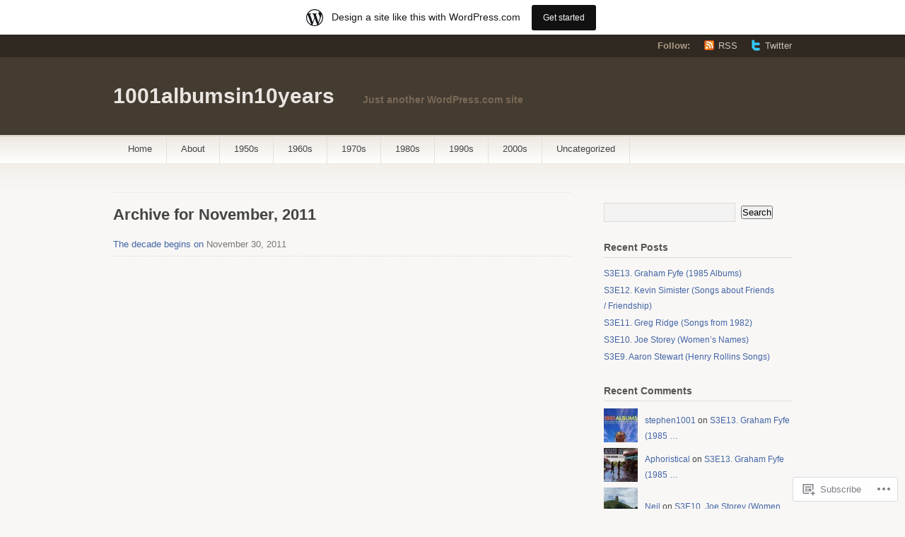

--- FILE ---
content_type: text/html; charset=UTF-8
request_url: https://1001albumsin10years.wordpress.com/2011/11/
body_size: 13791
content:
<!DOCTYPE html PUBLIC "-//W3C//DTD XHTML 1.1//EN" "http://www.w3.org/TR/xhtml11/DTD/xhtml11.dtd">
<html xmlns="http://www.w3.org/1999/xhtml" lang="en">
<head profile="http://gmpg.org/xfn/11">
<meta http-equiv="Content-Type" content="text/html; charset=UTF-8" />
<title>November | 2011 | 1001albumsin10years</title>
<!--[if lt IE 8]>
<link rel="stylesheet" type="text/css" media="screen" href="https://s0.wp.com/wp-content/themes/pub/titan/stylesheets/ie.css?m=1276192024i" />
<![endif]-->
<!--[if lte IE 7]>
<script type="text/javascript" src="https://s0.wp.com/wp-content/themes/pub/titan/javascripts/nav.js?m=1315596887i"></script>
<![endif]-->
<link rel="pingback" href="https://1001albumsin10years.wordpress.com/xmlrpc.php" />
<meta name='robots' content='max-image-preview:large' />
<link rel='dns-prefetch' href='//s0.wp.com' />
<link rel="alternate" type="application/rss+xml" title="1001albumsin10years &raquo; Feed" href="https://1001albumsin10years.wordpress.com/feed/" />
<link rel="alternate" type="application/rss+xml" title="1001albumsin10years &raquo; Comments Feed" href="https://1001albumsin10years.wordpress.com/comments/feed/" />
	<script type="text/javascript">
		/* <![CDATA[ */
		function addLoadEvent(func) {
			var oldonload = window.onload;
			if (typeof window.onload != 'function') {
				window.onload = func;
			} else {
				window.onload = function () {
					oldonload();
					func();
				}
			}
		}
		/* ]]> */
	</script>
	<link crossorigin='anonymous' rel='stylesheet' id='all-css-0-1' href='/wp-content/blog-plugins/marketing-bar/css/marketing-bar.css?m=1761640963i&cssminify=yes' type='text/css' media='all' />
<style id='wp-emoji-styles-inline-css'>

	img.wp-smiley, img.emoji {
		display: inline !important;
		border: none !important;
		box-shadow: none !important;
		height: 1em !important;
		width: 1em !important;
		margin: 0 0.07em !important;
		vertical-align: -0.1em !important;
		background: none !important;
		padding: 0 !important;
	}
/*# sourceURL=wp-emoji-styles-inline-css */
</style>
<link crossorigin='anonymous' rel='stylesheet' id='all-css-2-1' href='/wp-content/plugins/gutenberg-core/v22.4.2/build/styles/block-library/style.min.css?m=1769608164i&cssminify=yes' type='text/css' media='all' />
<style id='wp-block-library-inline-css'>
.has-text-align-justify {
	text-align:justify;
}
.has-text-align-justify{text-align:justify;}

/*# sourceURL=wp-block-library-inline-css */
</style><style id='global-styles-inline-css'>
:root{--wp--preset--aspect-ratio--square: 1;--wp--preset--aspect-ratio--4-3: 4/3;--wp--preset--aspect-ratio--3-4: 3/4;--wp--preset--aspect-ratio--3-2: 3/2;--wp--preset--aspect-ratio--2-3: 2/3;--wp--preset--aspect-ratio--16-9: 16/9;--wp--preset--aspect-ratio--9-16: 9/16;--wp--preset--color--black: #000000;--wp--preset--color--cyan-bluish-gray: #abb8c3;--wp--preset--color--white: #ffffff;--wp--preset--color--pale-pink: #f78da7;--wp--preset--color--vivid-red: #cf2e2e;--wp--preset--color--luminous-vivid-orange: #ff6900;--wp--preset--color--luminous-vivid-amber: #fcb900;--wp--preset--color--light-green-cyan: #7bdcb5;--wp--preset--color--vivid-green-cyan: #00d084;--wp--preset--color--pale-cyan-blue: #8ed1fc;--wp--preset--color--vivid-cyan-blue: #0693e3;--wp--preset--color--vivid-purple: #9b51e0;--wp--preset--gradient--vivid-cyan-blue-to-vivid-purple: linear-gradient(135deg,rgb(6,147,227) 0%,rgb(155,81,224) 100%);--wp--preset--gradient--light-green-cyan-to-vivid-green-cyan: linear-gradient(135deg,rgb(122,220,180) 0%,rgb(0,208,130) 100%);--wp--preset--gradient--luminous-vivid-amber-to-luminous-vivid-orange: linear-gradient(135deg,rgb(252,185,0) 0%,rgb(255,105,0) 100%);--wp--preset--gradient--luminous-vivid-orange-to-vivid-red: linear-gradient(135deg,rgb(255,105,0) 0%,rgb(207,46,46) 100%);--wp--preset--gradient--very-light-gray-to-cyan-bluish-gray: linear-gradient(135deg,rgb(238,238,238) 0%,rgb(169,184,195) 100%);--wp--preset--gradient--cool-to-warm-spectrum: linear-gradient(135deg,rgb(74,234,220) 0%,rgb(151,120,209) 20%,rgb(207,42,186) 40%,rgb(238,44,130) 60%,rgb(251,105,98) 80%,rgb(254,248,76) 100%);--wp--preset--gradient--blush-light-purple: linear-gradient(135deg,rgb(255,206,236) 0%,rgb(152,150,240) 100%);--wp--preset--gradient--blush-bordeaux: linear-gradient(135deg,rgb(254,205,165) 0%,rgb(254,45,45) 50%,rgb(107,0,62) 100%);--wp--preset--gradient--luminous-dusk: linear-gradient(135deg,rgb(255,203,112) 0%,rgb(199,81,192) 50%,rgb(65,88,208) 100%);--wp--preset--gradient--pale-ocean: linear-gradient(135deg,rgb(255,245,203) 0%,rgb(182,227,212) 50%,rgb(51,167,181) 100%);--wp--preset--gradient--electric-grass: linear-gradient(135deg,rgb(202,248,128) 0%,rgb(113,206,126) 100%);--wp--preset--gradient--midnight: linear-gradient(135deg,rgb(2,3,129) 0%,rgb(40,116,252) 100%);--wp--preset--font-size--small: 13px;--wp--preset--font-size--medium: 20px;--wp--preset--font-size--large: 36px;--wp--preset--font-size--x-large: 42px;--wp--preset--font-family--albert-sans: 'Albert Sans', sans-serif;--wp--preset--font-family--alegreya: Alegreya, serif;--wp--preset--font-family--arvo: Arvo, serif;--wp--preset--font-family--bodoni-moda: 'Bodoni Moda', serif;--wp--preset--font-family--bricolage-grotesque: 'Bricolage Grotesque', sans-serif;--wp--preset--font-family--cabin: Cabin, sans-serif;--wp--preset--font-family--chivo: Chivo, sans-serif;--wp--preset--font-family--commissioner: Commissioner, sans-serif;--wp--preset--font-family--cormorant: Cormorant, serif;--wp--preset--font-family--courier-prime: 'Courier Prime', monospace;--wp--preset--font-family--crimson-pro: 'Crimson Pro', serif;--wp--preset--font-family--dm-mono: 'DM Mono', monospace;--wp--preset--font-family--dm-sans: 'DM Sans', sans-serif;--wp--preset--font-family--dm-serif-display: 'DM Serif Display', serif;--wp--preset--font-family--domine: Domine, serif;--wp--preset--font-family--eb-garamond: 'EB Garamond', serif;--wp--preset--font-family--epilogue: Epilogue, sans-serif;--wp--preset--font-family--fahkwang: Fahkwang, sans-serif;--wp--preset--font-family--figtree: Figtree, sans-serif;--wp--preset--font-family--fira-sans: 'Fira Sans', sans-serif;--wp--preset--font-family--fjalla-one: 'Fjalla One', sans-serif;--wp--preset--font-family--fraunces: Fraunces, serif;--wp--preset--font-family--gabarito: Gabarito, system-ui;--wp--preset--font-family--ibm-plex-mono: 'IBM Plex Mono', monospace;--wp--preset--font-family--ibm-plex-sans: 'IBM Plex Sans', sans-serif;--wp--preset--font-family--ibarra-real-nova: 'Ibarra Real Nova', serif;--wp--preset--font-family--instrument-serif: 'Instrument Serif', serif;--wp--preset--font-family--inter: Inter, sans-serif;--wp--preset--font-family--josefin-sans: 'Josefin Sans', sans-serif;--wp--preset--font-family--jost: Jost, sans-serif;--wp--preset--font-family--libre-baskerville: 'Libre Baskerville', serif;--wp--preset--font-family--libre-franklin: 'Libre Franklin', sans-serif;--wp--preset--font-family--literata: Literata, serif;--wp--preset--font-family--lora: Lora, serif;--wp--preset--font-family--merriweather: Merriweather, serif;--wp--preset--font-family--montserrat: Montserrat, sans-serif;--wp--preset--font-family--newsreader: Newsreader, serif;--wp--preset--font-family--noto-sans-mono: 'Noto Sans Mono', sans-serif;--wp--preset--font-family--nunito: Nunito, sans-serif;--wp--preset--font-family--open-sans: 'Open Sans', sans-serif;--wp--preset--font-family--overpass: Overpass, sans-serif;--wp--preset--font-family--pt-serif: 'PT Serif', serif;--wp--preset--font-family--petrona: Petrona, serif;--wp--preset--font-family--piazzolla: Piazzolla, serif;--wp--preset--font-family--playfair-display: 'Playfair Display', serif;--wp--preset--font-family--plus-jakarta-sans: 'Plus Jakarta Sans', sans-serif;--wp--preset--font-family--poppins: Poppins, sans-serif;--wp--preset--font-family--raleway: Raleway, sans-serif;--wp--preset--font-family--roboto: Roboto, sans-serif;--wp--preset--font-family--roboto-slab: 'Roboto Slab', serif;--wp--preset--font-family--rubik: Rubik, sans-serif;--wp--preset--font-family--rufina: Rufina, serif;--wp--preset--font-family--sora: Sora, sans-serif;--wp--preset--font-family--source-sans-3: 'Source Sans 3', sans-serif;--wp--preset--font-family--source-serif-4: 'Source Serif 4', serif;--wp--preset--font-family--space-mono: 'Space Mono', monospace;--wp--preset--font-family--syne: Syne, sans-serif;--wp--preset--font-family--texturina: Texturina, serif;--wp--preset--font-family--urbanist: Urbanist, sans-serif;--wp--preset--font-family--work-sans: 'Work Sans', sans-serif;--wp--preset--spacing--20: 0.44rem;--wp--preset--spacing--30: 0.67rem;--wp--preset--spacing--40: 1rem;--wp--preset--spacing--50: 1.5rem;--wp--preset--spacing--60: 2.25rem;--wp--preset--spacing--70: 3.38rem;--wp--preset--spacing--80: 5.06rem;--wp--preset--shadow--natural: 6px 6px 9px rgba(0, 0, 0, 0.2);--wp--preset--shadow--deep: 12px 12px 50px rgba(0, 0, 0, 0.4);--wp--preset--shadow--sharp: 6px 6px 0px rgba(0, 0, 0, 0.2);--wp--preset--shadow--outlined: 6px 6px 0px -3px rgb(255, 255, 255), 6px 6px rgb(0, 0, 0);--wp--preset--shadow--crisp: 6px 6px 0px rgb(0, 0, 0);}:where(body) { margin: 0; }:where(.is-layout-flex){gap: 0.5em;}:where(.is-layout-grid){gap: 0.5em;}body .is-layout-flex{display: flex;}.is-layout-flex{flex-wrap: wrap;align-items: center;}.is-layout-flex > :is(*, div){margin: 0;}body .is-layout-grid{display: grid;}.is-layout-grid > :is(*, div){margin: 0;}body{padding-top: 0px;padding-right: 0px;padding-bottom: 0px;padding-left: 0px;}:root :where(.wp-element-button, .wp-block-button__link){background-color: #32373c;border-width: 0;color: #fff;font-family: inherit;font-size: inherit;font-style: inherit;font-weight: inherit;letter-spacing: inherit;line-height: inherit;padding-top: calc(0.667em + 2px);padding-right: calc(1.333em + 2px);padding-bottom: calc(0.667em + 2px);padding-left: calc(1.333em + 2px);text-decoration: none;text-transform: inherit;}.has-black-color{color: var(--wp--preset--color--black) !important;}.has-cyan-bluish-gray-color{color: var(--wp--preset--color--cyan-bluish-gray) !important;}.has-white-color{color: var(--wp--preset--color--white) !important;}.has-pale-pink-color{color: var(--wp--preset--color--pale-pink) !important;}.has-vivid-red-color{color: var(--wp--preset--color--vivid-red) !important;}.has-luminous-vivid-orange-color{color: var(--wp--preset--color--luminous-vivid-orange) !important;}.has-luminous-vivid-amber-color{color: var(--wp--preset--color--luminous-vivid-amber) !important;}.has-light-green-cyan-color{color: var(--wp--preset--color--light-green-cyan) !important;}.has-vivid-green-cyan-color{color: var(--wp--preset--color--vivid-green-cyan) !important;}.has-pale-cyan-blue-color{color: var(--wp--preset--color--pale-cyan-blue) !important;}.has-vivid-cyan-blue-color{color: var(--wp--preset--color--vivid-cyan-blue) !important;}.has-vivid-purple-color{color: var(--wp--preset--color--vivid-purple) !important;}.has-black-background-color{background-color: var(--wp--preset--color--black) !important;}.has-cyan-bluish-gray-background-color{background-color: var(--wp--preset--color--cyan-bluish-gray) !important;}.has-white-background-color{background-color: var(--wp--preset--color--white) !important;}.has-pale-pink-background-color{background-color: var(--wp--preset--color--pale-pink) !important;}.has-vivid-red-background-color{background-color: var(--wp--preset--color--vivid-red) !important;}.has-luminous-vivid-orange-background-color{background-color: var(--wp--preset--color--luminous-vivid-orange) !important;}.has-luminous-vivid-amber-background-color{background-color: var(--wp--preset--color--luminous-vivid-amber) !important;}.has-light-green-cyan-background-color{background-color: var(--wp--preset--color--light-green-cyan) !important;}.has-vivid-green-cyan-background-color{background-color: var(--wp--preset--color--vivid-green-cyan) !important;}.has-pale-cyan-blue-background-color{background-color: var(--wp--preset--color--pale-cyan-blue) !important;}.has-vivid-cyan-blue-background-color{background-color: var(--wp--preset--color--vivid-cyan-blue) !important;}.has-vivid-purple-background-color{background-color: var(--wp--preset--color--vivid-purple) !important;}.has-black-border-color{border-color: var(--wp--preset--color--black) !important;}.has-cyan-bluish-gray-border-color{border-color: var(--wp--preset--color--cyan-bluish-gray) !important;}.has-white-border-color{border-color: var(--wp--preset--color--white) !important;}.has-pale-pink-border-color{border-color: var(--wp--preset--color--pale-pink) !important;}.has-vivid-red-border-color{border-color: var(--wp--preset--color--vivid-red) !important;}.has-luminous-vivid-orange-border-color{border-color: var(--wp--preset--color--luminous-vivid-orange) !important;}.has-luminous-vivid-amber-border-color{border-color: var(--wp--preset--color--luminous-vivid-amber) !important;}.has-light-green-cyan-border-color{border-color: var(--wp--preset--color--light-green-cyan) !important;}.has-vivid-green-cyan-border-color{border-color: var(--wp--preset--color--vivid-green-cyan) !important;}.has-pale-cyan-blue-border-color{border-color: var(--wp--preset--color--pale-cyan-blue) !important;}.has-vivid-cyan-blue-border-color{border-color: var(--wp--preset--color--vivid-cyan-blue) !important;}.has-vivid-purple-border-color{border-color: var(--wp--preset--color--vivid-purple) !important;}.has-vivid-cyan-blue-to-vivid-purple-gradient-background{background: var(--wp--preset--gradient--vivid-cyan-blue-to-vivid-purple) !important;}.has-light-green-cyan-to-vivid-green-cyan-gradient-background{background: var(--wp--preset--gradient--light-green-cyan-to-vivid-green-cyan) !important;}.has-luminous-vivid-amber-to-luminous-vivid-orange-gradient-background{background: var(--wp--preset--gradient--luminous-vivid-amber-to-luminous-vivid-orange) !important;}.has-luminous-vivid-orange-to-vivid-red-gradient-background{background: var(--wp--preset--gradient--luminous-vivid-orange-to-vivid-red) !important;}.has-very-light-gray-to-cyan-bluish-gray-gradient-background{background: var(--wp--preset--gradient--very-light-gray-to-cyan-bluish-gray) !important;}.has-cool-to-warm-spectrum-gradient-background{background: var(--wp--preset--gradient--cool-to-warm-spectrum) !important;}.has-blush-light-purple-gradient-background{background: var(--wp--preset--gradient--blush-light-purple) !important;}.has-blush-bordeaux-gradient-background{background: var(--wp--preset--gradient--blush-bordeaux) !important;}.has-luminous-dusk-gradient-background{background: var(--wp--preset--gradient--luminous-dusk) !important;}.has-pale-ocean-gradient-background{background: var(--wp--preset--gradient--pale-ocean) !important;}.has-electric-grass-gradient-background{background: var(--wp--preset--gradient--electric-grass) !important;}.has-midnight-gradient-background{background: var(--wp--preset--gradient--midnight) !important;}.has-small-font-size{font-size: var(--wp--preset--font-size--small) !important;}.has-medium-font-size{font-size: var(--wp--preset--font-size--medium) !important;}.has-large-font-size{font-size: var(--wp--preset--font-size--large) !important;}.has-x-large-font-size{font-size: var(--wp--preset--font-size--x-large) !important;}.has-albert-sans-font-family{font-family: var(--wp--preset--font-family--albert-sans) !important;}.has-alegreya-font-family{font-family: var(--wp--preset--font-family--alegreya) !important;}.has-arvo-font-family{font-family: var(--wp--preset--font-family--arvo) !important;}.has-bodoni-moda-font-family{font-family: var(--wp--preset--font-family--bodoni-moda) !important;}.has-bricolage-grotesque-font-family{font-family: var(--wp--preset--font-family--bricolage-grotesque) !important;}.has-cabin-font-family{font-family: var(--wp--preset--font-family--cabin) !important;}.has-chivo-font-family{font-family: var(--wp--preset--font-family--chivo) !important;}.has-commissioner-font-family{font-family: var(--wp--preset--font-family--commissioner) !important;}.has-cormorant-font-family{font-family: var(--wp--preset--font-family--cormorant) !important;}.has-courier-prime-font-family{font-family: var(--wp--preset--font-family--courier-prime) !important;}.has-crimson-pro-font-family{font-family: var(--wp--preset--font-family--crimson-pro) !important;}.has-dm-mono-font-family{font-family: var(--wp--preset--font-family--dm-mono) !important;}.has-dm-sans-font-family{font-family: var(--wp--preset--font-family--dm-sans) !important;}.has-dm-serif-display-font-family{font-family: var(--wp--preset--font-family--dm-serif-display) !important;}.has-domine-font-family{font-family: var(--wp--preset--font-family--domine) !important;}.has-eb-garamond-font-family{font-family: var(--wp--preset--font-family--eb-garamond) !important;}.has-epilogue-font-family{font-family: var(--wp--preset--font-family--epilogue) !important;}.has-fahkwang-font-family{font-family: var(--wp--preset--font-family--fahkwang) !important;}.has-figtree-font-family{font-family: var(--wp--preset--font-family--figtree) !important;}.has-fira-sans-font-family{font-family: var(--wp--preset--font-family--fira-sans) !important;}.has-fjalla-one-font-family{font-family: var(--wp--preset--font-family--fjalla-one) !important;}.has-fraunces-font-family{font-family: var(--wp--preset--font-family--fraunces) !important;}.has-gabarito-font-family{font-family: var(--wp--preset--font-family--gabarito) !important;}.has-ibm-plex-mono-font-family{font-family: var(--wp--preset--font-family--ibm-plex-mono) !important;}.has-ibm-plex-sans-font-family{font-family: var(--wp--preset--font-family--ibm-plex-sans) !important;}.has-ibarra-real-nova-font-family{font-family: var(--wp--preset--font-family--ibarra-real-nova) !important;}.has-instrument-serif-font-family{font-family: var(--wp--preset--font-family--instrument-serif) !important;}.has-inter-font-family{font-family: var(--wp--preset--font-family--inter) !important;}.has-josefin-sans-font-family{font-family: var(--wp--preset--font-family--josefin-sans) !important;}.has-jost-font-family{font-family: var(--wp--preset--font-family--jost) !important;}.has-libre-baskerville-font-family{font-family: var(--wp--preset--font-family--libre-baskerville) !important;}.has-libre-franklin-font-family{font-family: var(--wp--preset--font-family--libre-franklin) !important;}.has-literata-font-family{font-family: var(--wp--preset--font-family--literata) !important;}.has-lora-font-family{font-family: var(--wp--preset--font-family--lora) !important;}.has-merriweather-font-family{font-family: var(--wp--preset--font-family--merriweather) !important;}.has-montserrat-font-family{font-family: var(--wp--preset--font-family--montserrat) !important;}.has-newsreader-font-family{font-family: var(--wp--preset--font-family--newsreader) !important;}.has-noto-sans-mono-font-family{font-family: var(--wp--preset--font-family--noto-sans-mono) !important;}.has-nunito-font-family{font-family: var(--wp--preset--font-family--nunito) !important;}.has-open-sans-font-family{font-family: var(--wp--preset--font-family--open-sans) !important;}.has-overpass-font-family{font-family: var(--wp--preset--font-family--overpass) !important;}.has-pt-serif-font-family{font-family: var(--wp--preset--font-family--pt-serif) !important;}.has-petrona-font-family{font-family: var(--wp--preset--font-family--petrona) !important;}.has-piazzolla-font-family{font-family: var(--wp--preset--font-family--piazzolla) !important;}.has-playfair-display-font-family{font-family: var(--wp--preset--font-family--playfair-display) !important;}.has-plus-jakarta-sans-font-family{font-family: var(--wp--preset--font-family--plus-jakarta-sans) !important;}.has-poppins-font-family{font-family: var(--wp--preset--font-family--poppins) !important;}.has-raleway-font-family{font-family: var(--wp--preset--font-family--raleway) !important;}.has-roboto-font-family{font-family: var(--wp--preset--font-family--roboto) !important;}.has-roboto-slab-font-family{font-family: var(--wp--preset--font-family--roboto-slab) !important;}.has-rubik-font-family{font-family: var(--wp--preset--font-family--rubik) !important;}.has-rufina-font-family{font-family: var(--wp--preset--font-family--rufina) !important;}.has-sora-font-family{font-family: var(--wp--preset--font-family--sora) !important;}.has-source-sans-3-font-family{font-family: var(--wp--preset--font-family--source-sans-3) !important;}.has-source-serif-4-font-family{font-family: var(--wp--preset--font-family--source-serif-4) !important;}.has-space-mono-font-family{font-family: var(--wp--preset--font-family--space-mono) !important;}.has-syne-font-family{font-family: var(--wp--preset--font-family--syne) !important;}.has-texturina-font-family{font-family: var(--wp--preset--font-family--texturina) !important;}.has-urbanist-font-family{font-family: var(--wp--preset--font-family--urbanist) !important;}.has-work-sans-font-family{font-family: var(--wp--preset--font-family--work-sans) !important;}
/*# sourceURL=global-styles-inline-css */
</style>

<style id='classic-theme-styles-inline-css'>
.wp-block-button__link{background-color:#32373c;border-radius:9999px;box-shadow:none;color:#fff;font-size:1.125em;padding:calc(.667em + 2px) calc(1.333em + 2px);text-decoration:none}.wp-block-file__button{background:#32373c;color:#fff}.wp-block-accordion-heading{margin:0}.wp-block-accordion-heading__toggle{background-color:inherit!important;color:inherit!important}.wp-block-accordion-heading__toggle:not(:focus-visible){outline:none}.wp-block-accordion-heading__toggle:focus,.wp-block-accordion-heading__toggle:hover{background-color:inherit!important;border:none;box-shadow:none;color:inherit;padding:var(--wp--preset--spacing--20,1em) 0;text-decoration:none}.wp-block-accordion-heading__toggle:focus-visible{outline:auto;outline-offset:0}
/*# sourceURL=/wp-content/plugins/gutenberg-core/v22.4.2/build/styles/block-library/classic.min.css */
</style>
<link crossorigin='anonymous' rel='stylesheet' id='all-css-4-1' href='/_static/??-eJx9kNtuwjAMQH8I1ypUDB4Q35IG03nLTbFLtb+foRLrBOpLFFvn+IZTAZ+TUlIsYRw4Cfrch+y/BbdNe2haEI4lEFS6NR1eWPRJgOhPoMaLbHBRKI7wV6uS5WNxeiciXdhRoGjYmjYVc6DvSyURsDfyGEE/TZQXb05jGXtUVpfw/VQvGCc/o/BotzZPJVt4sO+ARi3CNWmgDHYmp5zTvwCuwXG9q+d4aj+6dn/c7brD1y8U8pNg&cssminify=yes' type='text/css' media='all' />
<link crossorigin='anonymous' rel='stylesheet' id='print-css-5-1' href='/wp-content/mu-plugins/global-print/global-print.css?m=1465851035i&cssminify=yes' type='text/css' media='print' />
<style id='jetpack-global-styles-frontend-style-inline-css'>
:root { --font-headings: unset; --font-base: unset; --font-headings-default: -apple-system,BlinkMacSystemFont,"Segoe UI",Roboto,Oxygen-Sans,Ubuntu,Cantarell,"Helvetica Neue",sans-serif; --font-base-default: -apple-system,BlinkMacSystemFont,"Segoe UI",Roboto,Oxygen-Sans,Ubuntu,Cantarell,"Helvetica Neue",sans-serif;}
/*# sourceURL=jetpack-global-styles-frontend-style-inline-css */
</style>
<link crossorigin='anonymous' rel='stylesheet' id='all-css-8-1' href='/wp-content/themes/h4/global.css?m=1420737423i&cssminify=yes' type='text/css' media='all' />
<script type="text/javascript" id="wpcom-actionbar-placeholder-js-extra">
/* <![CDATA[ */
var actionbardata = {"siteID":"29881226","postID":"0","siteURL":"https://1001albumsin10years.wordpress.com","xhrURL":"https://1001albumsin10years.wordpress.com/wp-admin/admin-ajax.php","nonce":"a2d72dba4d","isLoggedIn":"","statusMessage":"","subsEmailDefault":"instantly","proxyScriptUrl":"https://s0.wp.com/wp-content/js/wpcom-proxy-request.js?m=1513050504i&amp;ver=20211021","i18n":{"followedText":"New posts from this site will now appear in your \u003Ca href=\"https://wordpress.com/reader\"\u003EReader\u003C/a\u003E","foldBar":"Collapse this bar","unfoldBar":"Expand this bar","shortLinkCopied":"Shortlink copied to clipboard."}};
//# sourceURL=wpcom-actionbar-placeholder-js-extra
/* ]]> */
</script>
<script type="text/javascript" id="jetpack-mu-wpcom-settings-js-before">
/* <![CDATA[ */
var JETPACK_MU_WPCOM_SETTINGS = {"assetsUrl":"https://s0.wp.com/wp-content/mu-plugins/jetpack-mu-wpcom-plugin/moon/jetpack_vendor/automattic/jetpack-mu-wpcom/src/build/"};
//# sourceURL=jetpack-mu-wpcom-settings-js-before
/* ]]> */
</script>
<script crossorigin='anonymous' type='text/javascript'  src='/wp-content/js/rlt-proxy.js?m=1720530689i'></script>
<script type="text/javascript" id="rlt-proxy-js-after">
/* <![CDATA[ */
	rltInitialize( {"token":null,"iframeOrigins":["https:\/\/widgets.wp.com"]} );
//# sourceURL=rlt-proxy-js-after
/* ]]> */
</script>
<link rel="EditURI" type="application/rsd+xml" title="RSD" href="https://1001albumsin10years.wordpress.com/xmlrpc.php?rsd" />
<meta name="generator" content="WordPress.com" />

<!-- Jetpack Open Graph Tags -->
<meta property="og:type" content="website" />
<meta property="og:title" content="November 2011 &#8211; 1001albumsin10years" />
<meta property="og:site_name" content="1001albumsin10years" />
<meta property="og:image" content="https://s0.wp.com/i/blank.jpg?m=1383295312i" />
<meta property="og:image:width" content="200" />
<meta property="og:image:height" content="200" />
<meta property="og:image:alt" content="" />
<meta property="og:locale" content="en_US" />
<meta property="fb:app_id" content="249643311490" />

<!-- End Jetpack Open Graph Tags -->
<link rel="shortcut icon" type="image/x-icon" href="https://s0.wp.com/i/favicon.ico?m=1713425267i" sizes="16x16 24x24 32x32 48x48" />
<link rel="icon" type="image/x-icon" href="https://s0.wp.com/i/favicon.ico?m=1713425267i" sizes="16x16 24x24 32x32 48x48" />
<link rel="apple-touch-icon" href="https://s0.wp.com/i/webclip.png?m=1713868326i" />
<link rel='openid.server' href='https://1001albumsin10years.wordpress.com/?openidserver=1' />
<link rel='openid.delegate' href='https://1001albumsin10years.wordpress.com/' />
<link rel="search" type="application/opensearchdescription+xml" href="https://1001albumsin10years.wordpress.com/osd.xml" title="1001albumsin10years" />
<link rel="search" type="application/opensearchdescription+xml" href="https://s1.wp.com/opensearch.xml" title="WordPress.com" />
<style type="text/css">.recentcomments a{display:inline !important;padding:0 !important;margin:0 !important;}</style>		<style type="text/css">
			.recentcomments a {
				display: inline !important;
				padding: 0 !important;
				margin: 0 !important;
			}

			table.recentcommentsavatartop img.avatar, table.recentcommentsavatarend img.avatar {
				border: 0px;
				margin: 0;
			}

			table.recentcommentsavatartop a, table.recentcommentsavatarend a {
				border: 0px !important;
				background-color: transparent !important;
			}

			td.recentcommentsavatarend, td.recentcommentsavatartop {
				padding: 0px 0px 1px 0px;
				margin: 0px;
			}

			td.recentcommentstextend {
				border: none !important;
				padding: 0px 0px 2px 10px;
			}

			.rtl td.recentcommentstextend {
				padding: 0px 10px 2px 0px;
			}

			td.recentcommentstexttop {
				border: none;
				padding: 0px 0px 0px 10px;
			}

			.rtl td.recentcommentstexttop {
				padding: 0px 10px 0px 0px;
			}
		</style>
		<meta name="description" content="1 post published by stephen1001 during November 2011" />
</head>
<body class="archive date wp-theme-pubtitan customizer-styles-applied jetpack-reblog-enabled has-marketing-bar has-marketing-bar-theme-titan">
	<div class="skip-content"><a href="#content">Skip to content</a></div>

	<div id="header" class="clear">
			<div id="follow">
			<div class="wrapper clear">
				<dl>
					<dt>Follow:</dt>
					<dd><a class="rss" href="https://1001albumsin10years.wordpress.com/feed/">RSS</a></dd>
										<dd><a class="twitter" href="http://twitter.com/">Twitter</a></dd>
									</dl>
			</div><!--end wrapper-->
		</div><!--end follow-->

		<div class="wrapper">
			<div id="title">
				<a href="https://1001albumsin10years.wordpress.com/">1001albumsin10years</a>
			</div>

			<div id="description">
				Just another WordPress.com site			</div><!--end description-->

				 	</div><!--end wrapper-->

		<div id="navigation">
				<ul id="nav" class="wrapper">
				<li class="page_item "><a href="https://1001albumsin10years.wordpress.com/">Home</a></li>
							<li class="page_item page-item-2"><a href="https://1001albumsin10years.wordpress.com/about/">About</a></li>
								<li class="cat-item cat-item-24741"><a href="https://1001albumsin10years.wordpress.com/category/1950s/">1950s</a>
</li>
	<li class="cat-item cat-item-24742"><a href="https://1001albumsin10years.wordpress.com/category/1960s/">1960s</a>
</li>
	<li class="cat-item cat-item-24743"><a href="https://1001albumsin10years.wordpress.com/category/1970s/">1970s</a>
</li>
	<li class="cat-item cat-item-22792"><a href="https://1001albumsin10years.wordpress.com/category/1980s/">1980s</a>
</li>
	<li class="cat-item cat-item-24744"><a href="https://1001albumsin10years.wordpress.com/category/1990s/">1990s</a>
</li>
	<li class="cat-item cat-item-24745"><a href="https://1001albumsin10years.wordpress.com/category/2000s/">2000s</a>
</li>
	<li class="cat-item cat-item-1"><a href="https://1001albumsin10years.wordpress.com/category/uncategorized/">Uncategorized</a>
</li>
			</ul>
		</div><!--end navigation-->
	</div><!--end header-->
	<div class="content-background">
	<div class="wrapper">
		<div class="notice">
				</div><!--end notice-->
		<div id="content">						<h1 class="pagetitle">Archive for November, 2011</h1>
						<div class="entries">
	<ul>
		<li><span><a href="https://1001albumsin10years.wordpress.com/2011/11/30/thedecadebegins/" rel="bookmark" title="Permanent Link to The decade begins">The decade begins on</a> November 30, 2011</span></li>
	</ul>
</div><!--end entries-->			<div class="navigation">
			<div class="alignleft"></div>
			<div class="alignright"></div>
		</div><!--end navigation-->
	</div><!--end content-->
	<div id="sidebar">
				<ul>
		<li id="search-2" class="widget widget_search"><form method="get" id="search_form" action="https://1001albumsin10years.wordpress.com/">
	<div>
		<input type="text" name="s" id="s" class="search"/>
		<input type="submit" id="searchsubmit" value="Search" />
	</div>
</form>
</li>

		<li id="recent-posts-2" class="widget widget_recent_entries">
		<h2 class="widgettitle">Recent Posts</h2>

		<ul>
											<li>
					<a href="https://1001albumsin10years.wordpress.com/2026/01/25/s3e13-graham-fyfe-1985-albums/">S3E13. Graham Fyfe (1985&nbsp;Albums)</a>
									</li>
											<li>
					<a href="https://1001albumsin10years.wordpress.com/2025/11/09/s3e12-kevin-simister-songs-about-friends-friendship/">S3E12. Kevin Simister (Songs about Friends /&nbsp;Friendship)</a>
									</li>
											<li>
					<a href="https://1001albumsin10years.wordpress.com/2025/10/26/s3e11-greg-ridge-songs-from-1982/">S3E11. Greg Ridge (Songs from&nbsp;1982)</a>
									</li>
											<li>
					<a href="https://1001albumsin10years.wordpress.com/2025/10/19/s3e10-joe-storey-womens-names/">S3E10. Joe Storey (Women&#8217;s&nbsp;Names)</a>
									</li>
											<li>
					<a href="https://1001albumsin10years.wordpress.com/2025/10/12/s3e9-aaron-stewart-henry-rollins-songs/">S3E9. Aaron Stewart (Henry Rollins&nbsp;Songs)</a>
									</li>
					</ul>

		</li>
<li id="recent-comments-2" class="widget widget_recent_comments"><h2 class="widgettitle">Recent Comments</h2>
				<table class="recentcommentsavatar" cellspacing="0" cellpadding="0" border="0">
					<tr><td title="stephen1001" class="recentcommentsavatartop" style="height:48px; width:48px;"><a href="http://the1002ndalbum.com" rel="nofollow"><img referrerpolicy="no-referrer" alt='stephen1001&#039;s avatar' src='https://2.gravatar.com/avatar/8111d966a4c49f26e7f2d04ee99249d16f173e20c3094de166e436638d1e3f7f?s=48&#038;d=identicon&#038;r=G' srcset='https://2.gravatar.com/avatar/8111d966a4c49f26e7f2d04ee99249d16f173e20c3094de166e436638d1e3f7f?s=48&#038;d=identicon&#038;r=G 1x, https://2.gravatar.com/avatar/8111d966a4c49f26e7f2d04ee99249d16f173e20c3094de166e436638d1e3f7f?s=72&#038;d=identicon&#038;r=G 1.5x, https://2.gravatar.com/avatar/8111d966a4c49f26e7f2d04ee99249d16f173e20c3094de166e436638d1e3f7f?s=96&#038;d=identicon&#038;r=G 2x, https://2.gravatar.com/avatar/8111d966a4c49f26e7f2d04ee99249d16f173e20c3094de166e436638d1e3f7f?s=144&#038;d=identicon&#038;r=G 3x, https://2.gravatar.com/avatar/8111d966a4c49f26e7f2d04ee99249d16f173e20c3094de166e436638d1e3f7f?s=192&#038;d=identicon&#038;r=G 4x' class='avatar avatar-48' height='48' width='48' loading='lazy' decoding='async' /></a></td><td class="recentcommentstexttop" style=""><a href="http://the1002ndalbum.com" rel="nofollow">stephen1001</a> on <a href="https://1001albumsin10years.wordpress.com/2026/01/25/s3e13-graham-fyfe-1985-albums/#comment-44349">S3E13. Graham Fyfe (1985&nbsp;&hellip;</a></td></tr><tr><td title="Aphoristical" class="recentcommentsavatarend" style="height:48px; width:48px;"><a href="http://albumreviews.blog" rel="nofollow"><img referrerpolicy="no-referrer" alt='Aphoristical&#039;s avatar' src='https://1.gravatar.com/avatar/1956622103a4d03d90406c4fae85be8fd48d43336b9ebbe6e7ea40af56c09a54?s=48&#038;d=identicon&#038;r=G' srcset='https://1.gravatar.com/avatar/1956622103a4d03d90406c4fae85be8fd48d43336b9ebbe6e7ea40af56c09a54?s=48&#038;d=identicon&#038;r=G 1x, https://1.gravatar.com/avatar/1956622103a4d03d90406c4fae85be8fd48d43336b9ebbe6e7ea40af56c09a54?s=72&#038;d=identicon&#038;r=G 1.5x, https://1.gravatar.com/avatar/1956622103a4d03d90406c4fae85be8fd48d43336b9ebbe6e7ea40af56c09a54?s=96&#038;d=identicon&#038;r=G 2x, https://1.gravatar.com/avatar/1956622103a4d03d90406c4fae85be8fd48d43336b9ebbe6e7ea40af56c09a54?s=144&#038;d=identicon&#038;r=G 3x, https://1.gravatar.com/avatar/1956622103a4d03d90406c4fae85be8fd48d43336b9ebbe6e7ea40af56c09a54?s=192&#038;d=identicon&#038;r=G 4x' class='avatar avatar-48' height='48' width='48' loading='lazy' decoding='async' /></a></td><td class="recentcommentstextend" style=""><a href="http://albumreviews.blog" rel="nofollow">Aphoristical</a> on <a href="https://1001albumsin10years.wordpress.com/2026/01/25/s3e13-graham-fyfe-1985-albums/#comment-44348">S3E13. Graham Fyfe (1985&nbsp;&hellip;</a></td></tr><tr><td title="Neil" class="recentcommentsavatarend" style="height:48px; width:48px;"><a href="http://timeweleftthisworldtoday.wordpress.com" rel="nofollow"><img referrerpolicy="no-referrer" alt='Neil&#039;s avatar' src='https://2.gravatar.com/avatar/26c7054a680643bfab69fbbd90fc8fcd1888af42b91b55794faa22ebf910e988?s=48&#038;d=identicon&#038;r=G' srcset='https://2.gravatar.com/avatar/26c7054a680643bfab69fbbd90fc8fcd1888af42b91b55794faa22ebf910e988?s=48&#038;d=identicon&#038;r=G 1x, https://2.gravatar.com/avatar/26c7054a680643bfab69fbbd90fc8fcd1888af42b91b55794faa22ebf910e988?s=72&#038;d=identicon&#038;r=G 1.5x, https://2.gravatar.com/avatar/26c7054a680643bfab69fbbd90fc8fcd1888af42b91b55794faa22ebf910e988?s=96&#038;d=identicon&#038;r=G 2x, https://2.gravatar.com/avatar/26c7054a680643bfab69fbbd90fc8fcd1888af42b91b55794faa22ebf910e988?s=144&#038;d=identicon&#038;r=G 3x, https://2.gravatar.com/avatar/26c7054a680643bfab69fbbd90fc8fcd1888af42b91b55794faa22ebf910e988?s=192&#038;d=identicon&#038;r=G 4x' class='avatar avatar-48' height='48' width='48' loading='lazy' decoding='async' /></a></td><td class="recentcommentstextend" style=""><a href="http://timeweleftthisworldtoday.wordpress.com" rel="nofollow">Neil</a> on <a href="https://1001albumsin10years.wordpress.com/2025/10/19/s3e10-joe-storey-womens-names/#comment-44347">S3E10. Joe Storey (Women&hellip;</a></td></tr><tr><td title="stephen1001" class="recentcommentsavatarend" style="height:48px; width:48px;"><a href="http://the1002ndalbum.com" rel="nofollow"><img referrerpolicy="no-referrer" alt='stephen1001&#039;s avatar' src='https://2.gravatar.com/avatar/8111d966a4c49f26e7f2d04ee99249d16f173e20c3094de166e436638d1e3f7f?s=48&#038;d=identicon&#038;r=G' srcset='https://2.gravatar.com/avatar/8111d966a4c49f26e7f2d04ee99249d16f173e20c3094de166e436638d1e3f7f?s=48&#038;d=identicon&#038;r=G 1x, https://2.gravatar.com/avatar/8111d966a4c49f26e7f2d04ee99249d16f173e20c3094de166e436638d1e3f7f?s=72&#038;d=identicon&#038;r=G 1.5x, https://2.gravatar.com/avatar/8111d966a4c49f26e7f2d04ee99249d16f173e20c3094de166e436638d1e3f7f?s=96&#038;d=identicon&#038;r=G 2x, https://2.gravatar.com/avatar/8111d966a4c49f26e7f2d04ee99249d16f173e20c3094de166e436638d1e3f7f?s=144&#038;d=identicon&#038;r=G 3x, https://2.gravatar.com/avatar/8111d966a4c49f26e7f2d04ee99249d16f173e20c3094de166e436638d1e3f7f?s=192&#038;d=identicon&#038;r=G 4x' class='avatar avatar-48' height='48' width='48' loading='lazy' decoding='async' /></a></td><td class="recentcommentstextend" style=""><a href="http://the1002ndalbum.com" rel="nofollow">stephen1001</a> on <a href="https://1001albumsin10years.wordpress.com/2025/10/19/s3e10-joe-storey-womens-names/#comment-44346">S3E10. Joe Storey (Women&hellip;</a></td></tr><tr><td title="Neil" class="recentcommentsavatarend" style="height:48px; width:48px;"><a href="http://timeweleftthisworldtoday.wordpress.com" rel="nofollow"><img referrerpolicy="no-referrer" alt='Neil&#039;s avatar' src='https://2.gravatar.com/avatar/26c7054a680643bfab69fbbd90fc8fcd1888af42b91b55794faa22ebf910e988?s=48&#038;d=identicon&#038;r=G' srcset='https://2.gravatar.com/avatar/26c7054a680643bfab69fbbd90fc8fcd1888af42b91b55794faa22ebf910e988?s=48&#038;d=identicon&#038;r=G 1x, https://2.gravatar.com/avatar/26c7054a680643bfab69fbbd90fc8fcd1888af42b91b55794faa22ebf910e988?s=72&#038;d=identicon&#038;r=G 1.5x, https://2.gravatar.com/avatar/26c7054a680643bfab69fbbd90fc8fcd1888af42b91b55794faa22ebf910e988?s=96&#038;d=identicon&#038;r=G 2x, https://2.gravatar.com/avatar/26c7054a680643bfab69fbbd90fc8fcd1888af42b91b55794faa22ebf910e988?s=144&#038;d=identicon&#038;r=G 3x, https://2.gravatar.com/avatar/26c7054a680643bfab69fbbd90fc8fcd1888af42b91b55794faa22ebf910e988?s=192&#038;d=identicon&#038;r=G 4x' class='avatar avatar-48' height='48' width='48' loading='lazy' decoding='async' /></a></td><td class="recentcommentstextend" style=""><a href="http://timeweleftthisworldtoday.wordpress.com" rel="nofollow">Neil</a> on <a href="https://1001albumsin10years.wordpress.com/2025/10/19/s3e10-joe-storey-womens-names/#comment-44345">S3E10. Joe Storey (Women&hellip;</a></td></tr>				</table>
				</li>
<li id="archives-2" class="widget widget_archive"><h2 class="widgettitle">Archives</h2>

			<ul>
					<li><a href='https://1001albumsin10years.wordpress.com/2026/01/'>January 2026</a></li>
	<li><a href='https://1001albumsin10years.wordpress.com/2025/11/'>November 2025</a></li>
	<li><a href='https://1001albumsin10years.wordpress.com/2025/10/'>October 2025</a></li>
	<li><a href='https://1001albumsin10years.wordpress.com/2025/09/'>September 2025</a></li>
	<li><a href='https://1001albumsin10years.wordpress.com/2025/08/'>August 2025</a></li>
	<li><a href='https://1001albumsin10years.wordpress.com/2025/07/'>July 2025</a></li>
	<li><a href='https://1001albumsin10years.wordpress.com/2024/03/'>March 2024</a></li>
	<li><a href='https://1001albumsin10years.wordpress.com/2024/02/'>February 2024</a></li>
	<li><a href='https://1001albumsin10years.wordpress.com/2024/01/'>January 2024</a></li>
	<li><a href='https://1001albumsin10years.wordpress.com/2023/12/'>December 2023</a></li>
	<li><a href='https://1001albumsin10years.wordpress.com/2023/10/'>October 2023</a></li>
	<li><a href='https://1001albumsin10years.wordpress.com/2023/06/'>June 2023</a></li>
	<li><a href='https://1001albumsin10years.wordpress.com/2023/05/'>May 2023</a></li>
	<li><a href='https://1001albumsin10years.wordpress.com/2023/04/'>April 2023</a></li>
	<li><a href='https://1001albumsin10years.wordpress.com/2023/03/'>March 2023</a></li>
	<li><a href='https://1001albumsin10years.wordpress.com/2023/02/'>February 2023</a></li>
	<li><a href='https://1001albumsin10years.wordpress.com/2023/01/'>January 2023</a></li>
	<li><a href='https://1001albumsin10years.wordpress.com/2022/12/'>December 2022</a></li>
	<li><a href='https://1001albumsin10years.wordpress.com/2022/11/'>November 2022</a></li>
	<li><a href='https://1001albumsin10years.wordpress.com/2022/10/'>October 2022</a></li>
	<li><a href='https://1001albumsin10years.wordpress.com/2022/08/'>August 2022</a></li>
	<li><a href='https://1001albumsin10years.wordpress.com/2022/06/'>June 2022</a></li>
	<li><a href='https://1001albumsin10years.wordpress.com/2022/05/'>May 2022</a></li>
	<li><a href='https://1001albumsin10years.wordpress.com/2022/04/'>April 2022</a></li>
	<li><a href='https://1001albumsin10years.wordpress.com/2022/03/'>March 2022</a></li>
	<li><a href='https://1001albumsin10years.wordpress.com/2022/02/'>February 2022</a></li>
	<li><a href='https://1001albumsin10years.wordpress.com/2022/01/'>January 2022</a></li>
	<li><a href='https://1001albumsin10years.wordpress.com/2021/12/'>December 2021</a></li>
	<li><a href='https://1001albumsin10years.wordpress.com/2021/11/'>November 2021</a></li>
	<li><a href='https://1001albumsin10years.wordpress.com/2021/10/'>October 2021</a></li>
	<li><a href='https://1001albumsin10years.wordpress.com/2021/09/'>September 2021</a></li>
	<li><a href='https://1001albumsin10years.wordpress.com/2021/08/'>August 2021</a></li>
	<li><a href='https://1001albumsin10years.wordpress.com/2021/07/'>July 2021</a></li>
	<li><a href='https://1001albumsin10years.wordpress.com/2021/06/'>June 2021</a></li>
	<li><a href='https://1001albumsin10years.wordpress.com/2021/05/'>May 2021</a></li>
	<li><a href='https://1001albumsin10years.wordpress.com/2021/04/'>April 2021</a></li>
	<li><a href='https://1001albumsin10years.wordpress.com/2021/03/'>March 2021</a></li>
	<li><a href='https://1001albumsin10years.wordpress.com/2021/02/'>February 2021</a></li>
	<li><a href='https://1001albumsin10years.wordpress.com/2021/01/'>January 2021</a></li>
	<li><a href='https://1001albumsin10years.wordpress.com/2020/12/'>December 2020</a></li>
	<li><a href='https://1001albumsin10years.wordpress.com/2020/11/'>November 2020</a></li>
	<li><a href='https://1001albumsin10years.wordpress.com/2020/10/'>October 2020</a></li>
	<li><a href='https://1001albumsin10years.wordpress.com/2020/09/'>September 2020</a></li>
	<li><a href='https://1001albumsin10years.wordpress.com/2020/08/'>August 2020</a></li>
	<li><a href='https://1001albumsin10years.wordpress.com/2020/07/'>July 2020</a></li>
	<li><a href='https://1001albumsin10years.wordpress.com/2020/06/'>June 2020</a></li>
	<li><a href='https://1001albumsin10years.wordpress.com/2020/05/'>May 2020</a></li>
	<li><a href='https://1001albumsin10years.wordpress.com/2020/04/'>April 2020</a></li>
	<li><a href='https://1001albumsin10years.wordpress.com/2020/03/'>March 2020</a></li>
	<li><a href='https://1001albumsin10years.wordpress.com/2020/02/'>February 2020</a></li>
	<li><a href='https://1001albumsin10years.wordpress.com/2020/01/'>January 2020</a></li>
	<li><a href='https://1001albumsin10years.wordpress.com/2019/12/'>December 2019</a></li>
	<li><a href='https://1001albumsin10years.wordpress.com/2019/11/'>November 2019</a></li>
	<li><a href='https://1001albumsin10years.wordpress.com/2019/10/'>October 2019</a></li>
	<li><a href='https://1001albumsin10years.wordpress.com/2019/09/'>September 2019</a></li>
	<li><a href='https://1001albumsin10years.wordpress.com/2019/08/'>August 2019</a></li>
	<li><a href='https://1001albumsin10years.wordpress.com/2019/07/'>July 2019</a></li>
	<li><a href='https://1001albumsin10years.wordpress.com/2019/06/'>June 2019</a></li>
	<li><a href='https://1001albumsin10years.wordpress.com/2019/05/'>May 2019</a></li>
	<li><a href='https://1001albumsin10years.wordpress.com/2019/04/'>April 2019</a></li>
	<li><a href='https://1001albumsin10years.wordpress.com/2019/03/'>March 2019</a></li>
	<li><a href='https://1001albumsin10years.wordpress.com/2019/02/'>February 2019</a></li>
	<li><a href='https://1001albumsin10years.wordpress.com/2019/01/'>January 2019</a></li>
	<li><a href='https://1001albumsin10years.wordpress.com/2018/12/'>December 2018</a></li>
	<li><a href='https://1001albumsin10years.wordpress.com/2018/11/'>November 2018</a></li>
	<li><a href='https://1001albumsin10years.wordpress.com/2018/10/'>October 2018</a></li>
	<li><a href='https://1001albumsin10years.wordpress.com/2018/09/'>September 2018</a></li>
	<li><a href='https://1001albumsin10years.wordpress.com/2018/08/'>August 2018</a></li>
	<li><a href='https://1001albumsin10years.wordpress.com/2018/07/'>July 2018</a></li>
	<li><a href='https://1001albumsin10years.wordpress.com/2018/06/'>June 2018</a></li>
	<li><a href='https://1001albumsin10years.wordpress.com/2018/05/'>May 2018</a></li>
	<li><a href='https://1001albumsin10years.wordpress.com/2018/04/'>April 2018</a></li>
	<li><a href='https://1001albumsin10years.wordpress.com/2018/03/'>March 2018</a></li>
	<li><a href='https://1001albumsin10years.wordpress.com/2018/02/'>February 2018</a></li>
	<li><a href='https://1001albumsin10years.wordpress.com/2018/01/'>January 2018</a></li>
	<li><a href='https://1001albumsin10years.wordpress.com/2017/12/'>December 2017</a></li>
	<li><a href='https://1001albumsin10years.wordpress.com/2017/11/'>November 2017</a></li>
	<li><a href='https://1001albumsin10years.wordpress.com/2017/10/'>October 2017</a></li>
	<li><a href='https://1001albumsin10years.wordpress.com/2017/09/'>September 2017</a></li>
	<li><a href='https://1001albumsin10years.wordpress.com/2017/08/'>August 2017</a></li>
	<li><a href='https://1001albumsin10years.wordpress.com/2017/07/'>July 2017</a></li>
	<li><a href='https://1001albumsin10years.wordpress.com/2017/06/'>June 2017</a></li>
	<li><a href='https://1001albumsin10years.wordpress.com/2017/05/'>May 2017</a></li>
	<li><a href='https://1001albumsin10years.wordpress.com/2017/04/'>April 2017</a></li>
	<li><a href='https://1001albumsin10years.wordpress.com/2017/03/'>March 2017</a></li>
	<li><a href='https://1001albumsin10years.wordpress.com/2017/02/'>February 2017</a></li>
	<li><a href='https://1001albumsin10years.wordpress.com/2017/01/'>January 2017</a></li>
	<li><a href='https://1001albumsin10years.wordpress.com/2016/12/'>December 2016</a></li>
	<li><a href='https://1001albumsin10years.wordpress.com/2016/11/'>November 2016</a></li>
	<li><a href='https://1001albumsin10years.wordpress.com/2016/10/'>October 2016</a></li>
	<li><a href='https://1001albumsin10years.wordpress.com/2016/09/'>September 2016</a></li>
	<li><a href='https://1001albumsin10years.wordpress.com/2016/08/'>August 2016</a></li>
	<li><a href='https://1001albumsin10years.wordpress.com/2016/07/'>July 2016</a></li>
	<li><a href='https://1001albumsin10years.wordpress.com/2016/06/'>June 2016</a></li>
	<li><a href='https://1001albumsin10years.wordpress.com/2016/05/'>May 2016</a></li>
	<li><a href='https://1001albumsin10years.wordpress.com/2016/04/'>April 2016</a></li>
	<li><a href='https://1001albumsin10years.wordpress.com/2016/03/'>March 2016</a></li>
	<li><a href='https://1001albumsin10years.wordpress.com/2016/02/'>February 2016</a></li>
	<li><a href='https://1001albumsin10years.wordpress.com/2016/01/'>January 2016</a></li>
	<li><a href='https://1001albumsin10years.wordpress.com/2015/12/'>December 2015</a></li>
	<li><a href='https://1001albumsin10years.wordpress.com/2015/11/'>November 2015</a></li>
	<li><a href='https://1001albumsin10years.wordpress.com/2015/10/'>October 2015</a></li>
	<li><a href='https://1001albumsin10years.wordpress.com/2015/09/'>September 2015</a></li>
	<li><a href='https://1001albumsin10years.wordpress.com/2015/08/'>August 2015</a></li>
	<li><a href='https://1001albumsin10years.wordpress.com/2015/07/'>July 2015</a></li>
	<li><a href='https://1001albumsin10years.wordpress.com/2015/06/'>June 2015</a></li>
	<li><a href='https://1001albumsin10years.wordpress.com/2015/05/'>May 2015</a></li>
	<li><a href='https://1001albumsin10years.wordpress.com/2015/04/'>April 2015</a></li>
	<li><a href='https://1001albumsin10years.wordpress.com/2015/03/'>March 2015</a></li>
	<li><a href='https://1001albumsin10years.wordpress.com/2015/02/'>February 2015</a></li>
	<li><a href='https://1001albumsin10years.wordpress.com/2015/01/'>January 2015</a></li>
	<li><a href='https://1001albumsin10years.wordpress.com/2014/12/'>December 2014</a></li>
	<li><a href='https://1001albumsin10years.wordpress.com/2014/10/'>October 2014</a></li>
	<li><a href='https://1001albumsin10years.wordpress.com/2014/09/'>September 2014</a></li>
	<li><a href='https://1001albumsin10years.wordpress.com/2014/08/'>August 2014</a></li>
	<li><a href='https://1001albumsin10years.wordpress.com/2014/07/'>July 2014</a></li>
	<li><a href='https://1001albumsin10years.wordpress.com/2014/06/'>June 2014</a></li>
	<li><a href='https://1001albumsin10years.wordpress.com/2014/05/'>May 2014</a></li>
	<li><a href='https://1001albumsin10years.wordpress.com/2014/04/'>April 2014</a></li>
	<li><a href='https://1001albumsin10years.wordpress.com/2014/03/'>March 2014</a></li>
	<li><a href='https://1001albumsin10years.wordpress.com/2014/02/'>February 2014</a></li>
	<li><a href='https://1001albumsin10years.wordpress.com/2014/01/'>January 2014</a></li>
	<li><a href='https://1001albumsin10years.wordpress.com/2013/12/'>December 2013</a></li>
	<li><a href='https://1001albumsin10years.wordpress.com/2013/11/'>November 2013</a></li>
	<li><a href='https://1001albumsin10years.wordpress.com/2013/10/'>October 2013</a></li>
	<li><a href='https://1001albumsin10years.wordpress.com/2013/09/'>September 2013</a></li>
	<li><a href='https://1001albumsin10years.wordpress.com/2013/08/'>August 2013</a></li>
	<li><a href='https://1001albumsin10years.wordpress.com/2013/07/'>July 2013</a></li>
	<li><a href='https://1001albumsin10years.wordpress.com/2013/06/'>June 2013</a></li>
	<li><a href='https://1001albumsin10years.wordpress.com/2013/05/'>May 2013</a></li>
	<li><a href='https://1001albumsin10years.wordpress.com/2013/04/'>April 2013</a></li>
	<li><a href='https://1001albumsin10years.wordpress.com/2013/03/'>March 2013</a></li>
	<li><a href='https://1001albumsin10years.wordpress.com/2013/02/'>February 2013</a></li>
	<li><a href='https://1001albumsin10years.wordpress.com/2013/01/'>January 2013</a></li>
	<li><a href='https://1001albumsin10years.wordpress.com/2012/12/'>December 2012</a></li>
	<li><a href='https://1001albumsin10years.wordpress.com/2012/11/'>November 2012</a></li>
	<li><a href='https://1001albumsin10years.wordpress.com/2012/10/'>October 2012</a></li>
	<li><a href='https://1001albumsin10years.wordpress.com/2012/09/'>September 2012</a></li>
	<li><a href='https://1001albumsin10years.wordpress.com/2012/08/'>August 2012</a></li>
	<li><a href='https://1001albumsin10years.wordpress.com/2012/07/'>July 2012</a></li>
	<li><a href='https://1001albumsin10years.wordpress.com/2012/06/'>June 2012</a></li>
	<li><a href='https://1001albumsin10years.wordpress.com/2012/05/'>May 2012</a></li>
	<li><a href='https://1001albumsin10years.wordpress.com/2012/04/'>April 2012</a></li>
	<li><a href='https://1001albumsin10years.wordpress.com/2012/03/'>March 2012</a></li>
	<li><a href='https://1001albumsin10years.wordpress.com/2012/02/'>February 2012</a></li>
	<li><a href='https://1001albumsin10years.wordpress.com/2012/01/'>January 2012</a></li>
	<li><a href='https://1001albumsin10years.wordpress.com/2011/12/'>December 2011</a></li>
	<li><a href='https://1001albumsin10years.wordpress.com/2011/11/' aria-current="page">November 2011</a></li>
			</ul>

			</li>
<li id="categories-2" class="widget widget_categories"><h2 class="widgettitle">Categories</h2>

			<ul>
					<li class="cat-item cat-item-24741"><a href="https://1001albumsin10years.wordpress.com/category/1950s/">1950s</a>
</li>
	<li class="cat-item cat-item-24742"><a href="https://1001albumsin10years.wordpress.com/category/1960s/">1960s</a>
</li>
	<li class="cat-item cat-item-24743"><a href="https://1001albumsin10years.wordpress.com/category/1970s/">1970s</a>
</li>
	<li class="cat-item cat-item-22792"><a href="https://1001albumsin10years.wordpress.com/category/1980s/">1980s</a>
</li>
	<li class="cat-item cat-item-24744"><a href="https://1001albumsin10years.wordpress.com/category/1990s/">1990s</a>
</li>
	<li class="cat-item cat-item-24745"><a href="https://1001albumsin10years.wordpress.com/category/2000s/">2000s</a>
</li>
	<li class="cat-item cat-item-1"><a href="https://1001albumsin10years.wordpress.com/category/uncategorized/">Uncategorized</a>
</li>
			</ul>

			</li>
<li id="meta-2" class="widget widget_meta"><h2 class="widgettitle">Meta</h2>

		<ul>
			<li><a class="click-register" href="https://wordpress.com/start?ref=wplogin">Create account</a></li>			<li><a href="https://1001albumsin10years.wordpress.com/wp-login.php">Log in</a></li>
			<li><a href="https://1001albumsin10years.wordpress.com/feed/">Entries feed</a></li>
			<li><a href="https://1001albumsin10years.wordpress.com/comments/feed/">Comments feed</a></li>

			<li><a href="https://wordpress.com/" title="Powered by WordPress, state-of-the-art semantic personal publishing platform.">WordPress.com</a></li>
		</ul>

		</li>
		</ul>
	</div><!--end sidebar--></div><!--end wrapper-->
</div><!--end content-background-->

<div id="footer">
	<div class="wrapper clear">
		
		<div id="copyright">
			<p class="copyright-notice"><a href="https://wordpress.com/?ref=footer_blog" rel="nofollow">Blog at WordPress.com.</a></p>
		</div>
	</div><!--end wrapper-->
</div><!--end footer-->

<!--  -->
<script type="speculationrules">
{"prefetch":[{"source":"document","where":{"and":[{"href_matches":"/*"},{"not":{"href_matches":["/wp-*.php","/wp-admin/*","/files/*","/wp-content/*","/wp-content/plugins/*","/wp-content/themes/pub/titan/*","/*\\?(.+)"]}},{"not":{"selector_matches":"a[rel~=\"nofollow\"]"}},{"not":{"selector_matches":".no-prefetch, .no-prefetch a"}}]},"eagerness":"conservative"}]}
</script>
<script type="text/javascript" src="//0.gravatar.com/js/hovercards/hovercards.min.js?ver=202605924dcd77a86c6f1d3698ec27fc5da92b28585ddad3ee636c0397cf312193b2a1" id="grofiles-cards-js"></script>
<script type="text/javascript" id="wpgroho-js-extra">
/* <![CDATA[ */
var WPGroHo = {"my_hash":""};
//# sourceURL=wpgroho-js-extra
/* ]]> */
</script>
<script crossorigin='anonymous' type='text/javascript'  src='/wp-content/mu-plugins/gravatar-hovercards/wpgroho.js?m=1610363240i'></script>

	<script>
		// Initialize and attach hovercards to all gravatars
		( function() {
			function init() {
				if ( typeof Gravatar === 'undefined' ) {
					return;
				}

				if ( typeof Gravatar.init !== 'function' ) {
					return;
				}

				Gravatar.profile_cb = function ( hash, id ) {
					WPGroHo.syncProfileData( hash, id );
				};

				Gravatar.my_hash = WPGroHo.my_hash;
				Gravatar.init(
					'body',
					'#wp-admin-bar-my-account',
					{
						i18n: {
							'Edit your profile →': 'Edit your profile →',
							'View profile →': 'View profile →',
							'Contact': 'Contact',
							'Send money': 'Send money',
							'Sorry, we are unable to load this Gravatar profile.': 'Sorry, we are unable to load this Gravatar profile.',
							'Gravatar not found.': 'Gravatar not found.',
							'Too Many Requests.': 'Too Many Requests.',
							'Internal Server Error.': 'Internal Server Error.',
							'Is this you?': 'Is this you?',
							'Claim your free profile.': 'Claim your free profile.',
							'Email': 'Email',
							'Home Phone': 'Home Phone',
							'Work Phone': 'Work Phone',
							'Cell Phone': 'Cell Phone',
							'Contact Form': 'Contact Form',
							'Calendar': 'Calendar',
						},
					}
				);
			}

			if ( document.readyState !== 'loading' ) {
				init();
			} else {
				document.addEventListener( 'DOMContentLoaded', init );
			}
		} )();
	</script>

		<div style="display:none">
	<div class="grofile-hash-map-a897fe821c1a4d8e9c80902a9e4038d9">
	</div>
	<div class="grofile-hash-map-7a00af2496a633025775b9e0bd9ac6ad">
	</div>
	<div class="grofile-hash-map-fb288712507a00c1773d1b9093795586">
	</div>
	</div>
		<div id="actionbar" dir="ltr" style="display: none;"
			class="actnbr-pub-titan actnbr-has-follow actnbr-has-actions">
		<ul>
								<li class="actnbr-btn actnbr-hidden">
								<a class="actnbr-action actnbr-actn-follow " href="">
			<svg class="gridicon" height="20" width="20" xmlns="http://www.w3.org/2000/svg" viewBox="0 0 20 20"><path clip-rule="evenodd" d="m4 4.5h12v6.5h1.5v-6.5-1.5h-1.5-12-1.5v1.5 10.5c0 1.1046.89543 2 2 2h7v-1.5h-7c-.27614 0-.5-.2239-.5-.5zm10.5 2h-9v1.5h9zm-5 3h-4v1.5h4zm3.5 1.5h-1v1h1zm-1-1.5h-1.5v1.5 1 1.5h1.5 1 1.5v-1.5-1-1.5h-1.5zm-2.5 2.5h-4v1.5h4zm6.5 1.25h1.5v2.25h2.25v1.5h-2.25v2.25h-1.5v-2.25h-2.25v-1.5h2.25z"  fill-rule="evenodd"></path></svg>
			<span>Subscribe</span>
		</a>
		<a class="actnbr-action actnbr-actn-following  no-display" href="">
			<svg class="gridicon" height="20" width="20" xmlns="http://www.w3.org/2000/svg" viewBox="0 0 20 20"><path fill-rule="evenodd" clip-rule="evenodd" d="M16 4.5H4V15C4 15.2761 4.22386 15.5 4.5 15.5H11.5V17H4.5C3.39543 17 2.5 16.1046 2.5 15V4.5V3H4H16H17.5V4.5V12.5H16V4.5ZM5.5 6.5H14.5V8H5.5V6.5ZM5.5 9.5H9.5V11H5.5V9.5ZM12 11H13V12H12V11ZM10.5 9.5H12H13H14.5V11V12V13.5H13H12H10.5V12V11V9.5ZM5.5 12H9.5V13.5H5.5V12Z" fill="#008A20"></path><path class="following-icon-tick" d="M13.5 16L15.5 18L19 14.5" stroke="#008A20" stroke-width="1.5"></path></svg>
			<span>Subscribed</span>
		</a>
							<div class="actnbr-popover tip tip-top-left actnbr-notice" id="follow-bubble">
							<div class="tip-arrow"></div>
							<div class="tip-inner actnbr-follow-bubble">
															<ul>
											<li class="actnbr-sitename">
			<a href="https://1001albumsin10years.wordpress.com">
				<img loading='lazy' alt='' src='https://s0.wp.com/i/logo/wpcom-gray-white.png?m=1479929237i' srcset='https://s0.wp.com/i/logo/wpcom-gray-white.png 1x' class='avatar avatar-50' height='50' width='50' />				1001albumsin10years			</a>
		</li>
										<div class="actnbr-message no-display"></div>
									<form method="post" action="https://subscribe.wordpress.com" accept-charset="utf-8" style="display: none;">
																						<div class="actnbr-follow-count">Join 727 other subscribers</div>
																					<div>
										<input type="email" name="email" placeholder="Enter your email address" class="actnbr-email-field" aria-label="Enter your email address" />
										</div>
										<input type="hidden" name="action" value="subscribe" />
										<input type="hidden" name="blog_id" value="29881226" />
										<input type="hidden" name="source" value="https://1001albumsin10years.wordpress.com/2011/11/" />
										<input type="hidden" name="sub-type" value="actionbar-follow" />
										<input type="hidden" id="_wpnonce" name="_wpnonce" value="255a153c06" />										<div class="actnbr-button-wrap">
											<button type="submit" value="Sign me up">
												Sign me up											</button>
										</div>
									</form>
									<li class="actnbr-login-nudge">
										<div>
											Already have a WordPress.com account? <a href="https://wordpress.com/log-in?redirect_to=https%3A%2F%2F1001albumsin10years.wordpress.com%2F2011%2F11%2F30%2Fthedecadebegins%2F&#038;signup_flow=account">Log in now.</a>										</div>
									</li>
								</ul>
															</div>
						</div>
					</li>
							<li class="actnbr-ellipsis actnbr-hidden">
				<svg class="gridicon gridicons-ellipsis" height="24" width="24" xmlns="http://www.w3.org/2000/svg" viewBox="0 0 24 24"><g><path d="M7 12c0 1.104-.896 2-2 2s-2-.896-2-2 .896-2 2-2 2 .896 2 2zm12-2c-1.104 0-2 .896-2 2s.896 2 2 2 2-.896 2-2-.896-2-2-2zm-7 0c-1.104 0-2 .896-2 2s.896 2 2 2 2-.896 2-2-.896-2-2-2z"/></g></svg>				<div class="actnbr-popover tip tip-top-left actnbr-more">
					<div class="tip-arrow"></div>
					<div class="tip-inner">
						<ul>
								<li class="actnbr-sitename">
			<a href="https://1001albumsin10years.wordpress.com">
				<img loading='lazy' alt='' src='https://s0.wp.com/i/logo/wpcom-gray-white.png?m=1479929237i' srcset='https://s0.wp.com/i/logo/wpcom-gray-white.png 1x' class='avatar avatar-50' height='50' width='50' />				1001albumsin10years			</a>
		</li>
								<li class="actnbr-folded-follow">
										<a class="actnbr-action actnbr-actn-follow " href="">
			<svg class="gridicon" height="20" width="20" xmlns="http://www.w3.org/2000/svg" viewBox="0 0 20 20"><path clip-rule="evenodd" d="m4 4.5h12v6.5h1.5v-6.5-1.5h-1.5-12-1.5v1.5 10.5c0 1.1046.89543 2 2 2h7v-1.5h-7c-.27614 0-.5-.2239-.5-.5zm10.5 2h-9v1.5h9zm-5 3h-4v1.5h4zm3.5 1.5h-1v1h1zm-1-1.5h-1.5v1.5 1 1.5h1.5 1 1.5v-1.5-1-1.5h-1.5zm-2.5 2.5h-4v1.5h4zm6.5 1.25h1.5v2.25h2.25v1.5h-2.25v2.25h-1.5v-2.25h-2.25v-1.5h2.25z"  fill-rule="evenodd"></path></svg>
			<span>Subscribe</span>
		</a>
		<a class="actnbr-action actnbr-actn-following  no-display" href="">
			<svg class="gridicon" height="20" width="20" xmlns="http://www.w3.org/2000/svg" viewBox="0 0 20 20"><path fill-rule="evenodd" clip-rule="evenodd" d="M16 4.5H4V15C4 15.2761 4.22386 15.5 4.5 15.5H11.5V17H4.5C3.39543 17 2.5 16.1046 2.5 15V4.5V3H4H16H17.5V4.5V12.5H16V4.5ZM5.5 6.5H14.5V8H5.5V6.5ZM5.5 9.5H9.5V11H5.5V9.5ZM12 11H13V12H12V11ZM10.5 9.5H12H13H14.5V11V12V13.5H13H12H10.5V12V11V9.5ZM5.5 12H9.5V13.5H5.5V12Z" fill="#008A20"></path><path class="following-icon-tick" d="M13.5 16L15.5 18L19 14.5" stroke="#008A20" stroke-width="1.5"></path></svg>
			<span>Subscribed</span>
		</a>
								</li>
														<li class="actnbr-signup"><a href="https://wordpress.com/start/">Sign up</a></li>
							<li class="actnbr-login"><a href="https://wordpress.com/log-in?redirect_to=https%3A%2F%2F1001albumsin10years.wordpress.com%2F2011%2F11%2F30%2Fthedecadebegins%2F&#038;signup_flow=account">Log in</a></li>
															<li class="flb-report">
									<a href="https://wordpress.com/abuse/?report_url=https://1001albumsin10years.wordpress.com" target="_blank" rel="noopener noreferrer">
										Report this content									</a>
								</li>
															<li class="actnbr-reader">
									<a href="https://wordpress.com/reader/feeds/1069325">
										View site in Reader									</a>
								</li>
															<li class="actnbr-subs">
									<a href="https://subscribe.wordpress.com/">Manage subscriptions</a>
								</li>
																<li class="actnbr-fold"><a href="">Collapse this bar</a></li>
														</ul>
					</div>
				</div>
			</li>
		</ul>
	</div>
	
<script>
window.addEventListener( "DOMContentLoaded", function( event ) {
	var link = document.createElement( "link" );
	link.href = "/wp-content/mu-plugins/actionbar/actionbar.css?v=20250116";
	link.type = "text/css";
	link.rel = "stylesheet";
	document.head.appendChild( link );

	var script = document.createElement( "script" );
	script.src = "/wp-content/mu-plugins/actionbar/actionbar.js?v=20250204";
	document.body.appendChild( script );
} );
</script>

	
	<script type="text/javascript">
		(function () {
			var wpcom_reblog = {
				source: 'toolbar',

				toggle_reblog_box_flair: function (obj_id, post_id) {

					// Go to site selector. This will redirect to their blog if they only have one.
					const postEndpoint = `https://wordpress.com/post`;

					// Ideally we would use the permalink here, but fortunately this will be replaced with the 
					// post permalink in the editor.
					const originalURL = `${ document.location.href }?page_id=${ post_id }`; 
					
					const url =
						postEndpoint +
						'?url=' +
						encodeURIComponent( originalURL ) +
						'&is_post_share=true' +
						'&v=5';

					const redirect = function () {
						if (
							! window.open( url, '_blank' )
						) {
							location.href = url;
						}
					};

					if ( /Firefox/.test( navigator.userAgent ) ) {
						setTimeout( redirect, 0 );
					} else {
						redirect();
					}
				},
			};

			window.wpcom_reblog = wpcom_reblog;
		})();
	</script>
<script id="wp-emoji-settings" type="application/json">
{"baseUrl":"https://s0.wp.com/wp-content/mu-plugins/wpcom-smileys/twemoji/2/72x72/","ext":".png","svgUrl":"https://s0.wp.com/wp-content/mu-plugins/wpcom-smileys/twemoji/2/svg/","svgExt":".svg","source":{"concatemoji":"/wp-includes/js/wp-emoji-release.min.js?m=1764078722i&ver=6.9-RC2-61304"}}
</script>
<script type="module">
/* <![CDATA[ */
/*! This file is auto-generated */
const a=JSON.parse(document.getElementById("wp-emoji-settings").textContent),o=(window._wpemojiSettings=a,"wpEmojiSettingsSupports"),s=["flag","emoji"];function i(e){try{var t={supportTests:e,timestamp:(new Date).valueOf()};sessionStorage.setItem(o,JSON.stringify(t))}catch(e){}}function c(e,t,n){e.clearRect(0,0,e.canvas.width,e.canvas.height),e.fillText(t,0,0);t=new Uint32Array(e.getImageData(0,0,e.canvas.width,e.canvas.height).data);e.clearRect(0,0,e.canvas.width,e.canvas.height),e.fillText(n,0,0);const a=new Uint32Array(e.getImageData(0,0,e.canvas.width,e.canvas.height).data);return t.every((e,t)=>e===a[t])}function p(e,t){e.clearRect(0,0,e.canvas.width,e.canvas.height),e.fillText(t,0,0);var n=e.getImageData(16,16,1,1);for(let e=0;e<n.data.length;e++)if(0!==n.data[e])return!1;return!0}function u(e,t,n,a){switch(t){case"flag":return n(e,"\ud83c\udff3\ufe0f\u200d\u26a7\ufe0f","\ud83c\udff3\ufe0f\u200b\u26a7\ufe0f")?!1:!n(e,"\ud83c\udde8\ud83c\uddf6","\ud83c\udde8\u200b\ud83c\uddf6")&&!n(e,"\ud83c\udff4\udb40\udc67\udb40\udc62\udb40\udc65\udb40\udc6e\udb40\udc67\udb40\udc7f","\ud83c\udff4\u200b\udb40\udc67\u200b\udb40\udc62\u200b\udb40\udc65\u200b\udb40\udc6e\u200b\udb40\udc67\u200b\udb40\udc7f");case"emoji":return!a(e,"\ud83e\u1fac8")}return!1}function f(e,t,n,a){let r;const o=(r="undefined"!=typeof WorkerGlobalScope&&self instanceof WorkerGlobalScope?new OffscreenCanvas(300,150):document.createElement("canvas")).getContext("2d",{willReadFrequently:!0}),s=(o.textBaseline="top",o.font="600 32px Arial",{});return e.forEach(e=>{s[e]=t(o,e,n,a)}),s}function r(e){var t=document.createElement("script");t.src=e,t.defer=!0,document.head.appendChild(t)}a.supports={everything:!0,everythingExceptFlag:!0},new Promise(t=>{let n=function(){try{var e=JSON.parse(sessionStorage.getItem(o));if("object"==typeof e&&"number"==typeof e.timestamp&&(new Date).valueOf()<e.timestamp+604800&&"object"==typeof e.supportTests)return e.supportTests}catch(e){}return null}();if(!n){if("undefined"!=typeof Worker&&"undefined"!=typeof OffscreenCanvas&&"undefined"!=typeof URL&&URL.createObjectURL&&"undefined"!=typeof Blob)try{var e="postMessage("+f.toString()+"("+[JSON.stringify(s),u.toString(),c.toString(),p.toString()].join(",")+"));",a=new Blob([e],{type:"text/javascript"});const r=new Worker(URL.createObjectURL(a),{name:"wpTestEmojiSupports"});return void(r.onmessage=e=>{i(n=e.data),r.terminate(),t(n)})}catch(e){}i(n=f(s,u,c,p))}t(n)}).then(e=>{for(const n in e)a.supports[n]=e[n],a.supports.everything=a.supports.everything&&a.supports[n],"flag"!==n&&(a.supports.everythingExceptFlag=a.supports.everythingExceptFlag&&a.supports[n]);var t;a.supports.everythingExceptFlag=a.supports.everythingExceptFlag&&!a.supports.flag,a.supports.everything||((t=a.source||{}).concatemoji?r(t.concatemoji):t.wpemoji&&t.twemoji&&(r(t.twemoji),r(t.wpemoji)))});
//# sourceURL=/wp-includes/js/wp-emoji-loader.min.js
/* ]]> */
</script>
<script src="//stats.wp.com/w.js?68" defer></script> <script type="text/javascript">
_tkq = window._tkq || [];
_stq = window._stq || [];
_tkq.push(['storeContext', {'blog_id':'29881226','blog_tz':'0','user_lang':'en','blog_lang':'en','user_id':'0'}]);
		// Prevent sending pageview tracking from WP-Admin pages.
		_stq.push(['view', {'blog':'29881226','v':'wpcom','tz':'0','user_id':'0','arch_date':'2011/11','arch_results':'1','subd':'1001albumsin10years'}]);
		_stq.push(['extra', {'crypt':'UE40eW5QN0p8M2Y/RE0/[base64]'}]);
_stq.push([ 'clickTrackerInit', '29881226', '0' ]);
</script>
<noscript><img src="https://pixel.wp.com/b.gif?v=noscript" style="height:1px;width:1px;overflow:hidden;position:absolute;bottom:1px;" alt="" /></noscript>
<meta id="bilmur" property="bilmur:data" content="" data-provider="wordpress.com" data-service="simple" data-site-tz="Etc/GMT-0" data-custom-props="{&quot;logged_in&quot;:&quot;0&quot;,&quot;wptheme&quot;:&quot;pub\/titan&quot;,&quot;wptheme_is_block&quot;:&quot;0&quot;}"  >
		<script defer src="/wp-content/js/bilmur.min.js?i=17&amp;m=202605"></script> 	<div id="marketingbar" class="marketing-bar noskim  "><div class="marketing-bar-text">Design a site like this with WordPress.com</div><a class="marketing-bar-button" href="https://wordpress.com/start/?ref=marketing_bar">Get started</a><a class="marketing-bar-link" tabindex="-1" aria-label="Create your website at WordPress.com" href="https://wordpress.com/start/?ref=marketing_bar"></a></div>		<script type="text/javascript">
			window._tkq = window._tkq || [];

			window._tkq.push( [ 'recordEvent', 'wpcom_marketing_bar_impression', {"is_current_user_blog_owner":false} ] );

			document.querySelectorAll( '#marketingbar > a' ).forEach( link => {
				link.addEventListener( 'click', ( e ) => {
					window._tkq.push( [ 'recordEvent', 'wpcom_marketing_bar_cta_click', {"is_current_user_blog_owner":false} ] );
				} );
			});
		</script></body>
</html>